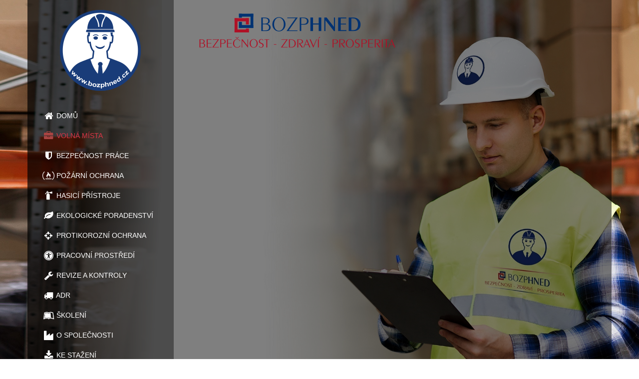

--- FILE ---
content_type: text/html; charset=UTF-8
request_url: https://bozphned.cz/novinka-8.html
body_size: 2071
content:





							
							 
							
						
								
								 

							
						 
<!DOCTYPE html>
<html>
<head>

<!-- Google tag (gtag.js) -->
<script async src="https://www.googletagmanager.com/gtag/js?id=G-G4FBMWV4P1"></script>
<script>
  window.dataLayer = window.dataLayer || [];
  function gtag(){dataLayer.push(arguments);}
  gtag('js', new Date());

  gtag('config', 'G-G4FBMWV4P1');
</script>


	<meta charset="utf-8">
	<meta content='width=device-width, initial-scale=1.0, maximum-scale=1.0, user-scalable=0' name='viewport' />
	<meta name="viewport" content="width=device-width" />
	<title></title>
    
<meta http-equiv="Cache-Control" content="no-cache, no-store, must-revalidate" />
<meta http-equiv="Pragma" content="no-cache" />
<meta http-equiv="Expires" content="0" />
    
	<meta name="keywords" content="" />
	<meta name="description" content="" />

  <link rel="apple-touch-icon" sizes="152x152" href="/bozphned/apple-touch-icon.png">
  <link rel="icon" type="image/png" sizes="32x32" href="/bozphned/favicon-32x32.png">
  <link rel="icon" type="image/png" sizes="16x16" href="/bozphned/favicon-16x16.png">
  <link rel="manifest" href="/bozphned/site.webmanifest">
  <link rel="mask-icon" href="/bozphned/safari-pinned-tab.svg" color="#5bbad5">
  <link rel="shortcut icon" href="/bozphned/favicon.ico">
  <meta name="msapplication-TileColor" content="#da532c">
  <meta name="msapplication-config" content="/bozphned/browserconfig.xml">
  <meta name="theme-color" content="#ffffff">


 
    <!-- 
    Botany Template 
    http://www.templatemo.com/preview/templatemo_391_botany 
    -->
	<link href="/bozphned/css/bootstrap.min.css" rel="stylesheet" type="text/css">
	<link href="/bozphned/css/templatemo_style.css" rel="stylesheet" type="text/css">
  <link rel="stylesheet" href="/bozphned/css/flexslider.css" type="text/css" media="screen" />
  <link rel="stylesheet" type="text/css" href="/bozphned/css/cookieconsent.min.css">
  <link rel="stylesheet" href="/bozphned/css/font-awesome.min.css">


	<!-- Modernizr -->
  	<script src="/bozphned/slider/modernizr.js"></script>

	<!-- HTML 5 shim for IE backwards compatibility -->
		<!-- [if lt IE 9]>
		<script src="http://html5shim.googlecode.com/svn/trunk/html5.js">
		</script>
		<![endif]-->
	<!-- 
	Credits
	Equal Height Columns http://www.hongkiat.com/blog/css-equal-height/ -->
<script type="text/javascript" src="/bozphned/js/jquery-3.5.1.min.js"></script>

  <script src="/bozphned/js/bootstrap.min.js"></script>
  


<link rel="stylesheet" href="/czfermet/css/slimbox2.css" type="text/css" media="screen" />
<script type="text/JavaScript" src="/bozphned/js/slimbox2.js"></script>
<script type="text/javascript" src="https://www.google.com/recaptcha/api.js"></script>  
</head>
<body class="templatemo_juice_bg" onresize="setHeight()" onload="setHeight()">

	<div id="main_container">
		<div class="container" id="home">
			<div class="row col-wrap">			 
				<div id="left_container" class="col col-md-3 col-sm-12">
                	<div class="templatemo_logo">
						<a href="http://www.bozphned.cz"><img src="/bozphned/images/maskot1.png" alt="BOZP hned"></a>
					</div>
					<nav id="main_nav">
						<ul class="nav">
							<li><a href="/"><i class="fa fa-home fa-lg fa-fw" aria-hidden="true"></i> DOMŮ</a></li>
							<li ><a href="/volna-mista/" style="color:#dc3545"><i class="fa fa-briefcase fa-lg fa-fw text-danger" aria-hidden="true"></i> VOLNÁ MÍSTA</a></li>
              <li><a href="/bezpecnost-prace/"><i class="fa fa-shield fa-lg fa-fw" aria-hidden="true"></i> BEZPEČNOST PRÁCE</a></li>
                                  <li><a href="/pozarni-ochrana/"><i class="fa fa-free-code-camp fa-lg fa-fw" aria-hidden="true"></i> POŽÁRNÍ OCHRANA</a></li>
                                  <li><a href="/kontroly-hasicich-pristroju/"><i class="fa fa-fire-extinguisher fa-lg fa-fw" aria-hidden="true"></i> HASICÍ PŘÍSTROJE</a></li>
              <li><a href="/ekologicke-poradenstvi/"><i class="fa fa-leaf fa-lg fa-fw" aria-hidden="true"></i> EKOLOGICKÉ PORADENSTVÍ</a></li>
              <li><a href="/koroze/"><i class="fa fa-crosshairs fa-lg fa-fw" aria-hidden="true"></i> PROTIKOROZNÍ OCHRANA</a></li>
                
              <li><a href="/pracovni-prostredi/"><i class="fa fa-universal-access fa-lg fa-fw" aria-hidden="true"></i> PRACOVNÍ PROSTŘEDÍ</a></li>
                               <li><a href="/revize-stroju-zarizeni/"><i class="fa fa-wrench fa-lg fa-fw" aria-hidden="true"></i> REVIZE A KONTROLY</a></li>
                                  <li><a href="/adr/"><i class="fa fa-truck fa-lg fa-fw" aria-hidden="true"></i> ADR</a></li>
              <li><a href="/skoleni/"><i class="fa fa-leanpub fa-lg fa-fw" aria-hidden="true"></i> ŠKOLENÍ</a></li>
              <li><a href="/o-spolecnosti/"><i class="fa fa-industry fa-lg fa-fw" aria-hidden="true"></i> O SPOLEČNOSTI</a></li>
              <li><a href="/ke-stazeni/"><i class="fa fa-download fa-lg fa-fw" aria-hidden="true"></i> KE STAŽENÍ</a></li>
              <li><a href="/kontakty/"><i class="fa fa-address-card-o fa-lg fa-fw" aria-hidden="true"></i> KONTAKTY</a></li>
                                                    
						</ul>
					</nav> <!-- nav -->	
          <p style="border-radius: 25px; background: #193C79; padding: 10px; width: 100%; height: 80px; text-align: center; font-size: 20px;">
              <a href="mailto:info@bozphned.cz">info@bozphned.cz</a><br>Tel.: 734 506 951 
          </p>  
        
      
          				</div>
				<div id="right_container" class="col col-md-9 col-sm-12">
    					<div class="row">
                     <div class="col col-md-12">
                       

<p style="float:left; padding:2px;"><i class="fa  fa-5x fa-pull-left" aria-hidden="true" style="padding-top: 15px;"></i><img class="img-responsive" style="float:right;" src="/bozphned/images/logo-pruh.png"></p>
          <div style="clear: both;"></div>          


--- FILE ---
content_type: text/css
request_url: https://bozphned.cz/bozphned/css/templatemo_style.css
body_size: 1465
content:
/* 
Botany Template 
http://www.templatemo.com/preview/templatemo_391_botany 
*/

/* How to do full page background image - http://css-tricks.com/perfect-full-page-background-image/ */
/* carasmo's comment to hide horizontal scroll bar https://github.com/twbs/bootstrap/issues/10711 */

body {
	background-color: #222222;
}

a { color: white; }
a:hover, a:focus { color: #FF961F; text-decoration: none }

.templatemo_logo {
	margin-top: 20px;
	text-align: center;
}

.templatemo_juice_bg {
  	background: url(/bozphned/images/pozadi.jpg) no-repeat center center fixed; 
  	-webkit-background-size: cover;
  	-moz-background-size: cover;
  	-o-background-size: cover;
  	background-size: cover;
  	overflow-x: hidden;
}

.templatemo_flower_1 {
	background: url(/bozphned/images/templatemo_flower.jpg) no-repeat center center fixed; 
  	-webkit-background-size: cover;
  	-moz-background-size: cover;
  	-o-background-size: cover;
  	background-size: cover;
  	overflow-x: hidden;
}

.templatemo_flower_2 {
	background: url(/bozphned/images/templatemo_flower2.jpg) no-repeat center center fixed; 
  	-webkit-background-size: cover;
  	-moz-background-size: cover;
  	-o-background-size: cover;
  	background-size: cover;
  	overflow-x: hidden;
}

.templatemo_garden_bg {
  	background: url(/bozphned/images/templatemo_garden.jpg) no-repeat center center fixed; 
  	-webkit-background-size: cover;
  	-moz-background-size: cover;
  	-o-background-size: cover;
  	background-size: cover;
  	overflow-x: hidden;
}

.templatemo_padaut_bg {
  	background: url(/bozphned/images/templatemo_padaut.jpg) no-repeat center center fixed; 
  	-webkit-background-size: cover;
  	-moz-background-size: cover;
  	-o-background-size: cover;
  	background-size: cover;
  	overflow-x: hidden;
}

.flexslider { width: 99%; }

.img_left {	float: left; margin-right: 20px; margin-bottom: 15px; }

h1 { text-align: center; color: #e13916; }
h4 { color: white; }

li { color: white; }
li, input { font-family: Arial, sans-serif; }
li.active a { background-color: rgba(255, 255, 255, 0.2); color: #f55b1f; }

li.submenu a { margin-left: 40px; }

nav { 
	/*text-align: center; */
  text-align: left; 
	font-family: Arial, sans-serif; 
	margin-top: 30px; 
	margin-bottom: 20px; 
}

p {  color: #FFF; font-family: Arial, sans-serif; text-align: justify; }
iframe, object, embed { width: 100%; border: none; margin-bottom: 20px; }

hr { 
	display: block; 
	height: 1px; 
	border: 0; 
	border-top: 1px dashed #ccc; 
	margin: 1em 0; 
	padding: 0;
}
article { margin-top: 15px; margin-bottom: 15px; }

.btn { border-radius: 0px; font-family: Arial, sans-serif; }

.btn-primary { background-color: #f55b1f; border-color: #c48c76; }

.btn-primary:hover, .btn-primary:focus, .btn-primary:active, .btn-primary.active { 
	background-color: #e13916; 
	border-color: #c48c76; 
}

.nav > li > a:hover, .nav > li > a:focus { text-decoration: none; background-color: #f55b1f; color:white; }

.navbar-form { margin-bottom: 20px; }

.form-control { border-radius: 0px; }
.form-control:focus { 
	border-color: rgba(245, 91, 31, 0.8); 
	outline: 0; 
	-moz-box-shadow: 0 0 8px rgba(241, 50, 150, 0.6); 
	box-shadow: 0 0 8px rgba(241, 50, 150, 0.6) !important; 
}

.credit { padding-bottom: 9px; padding-top: 12px; background-color: rgba(0, 0, 0, 0.5); }
.container {  margin: 0 auto;  background-color: rgba(0, 0, 0, 0.5); }

.left-inner-addon { position: relative; }
.left-inner-addon input, .left-inner-addon textarea { padding-left: 30px; }
.left-inner-addon span { position: absolute; padding: 10px 12px; pointer-events: none; }

.float_r { float: right }
.img-thumbnail { border-radius: 0px; background-color: rgba(255, 255, 255, 0.2); border: none; }
.zkousky-ram { border-radius: 0px; background-color: rgba(255, 255, 255, 0.2); border: none; }

.homepage-ram { border-radius: 20px 20px 20px 20px; -moz-border-radius: 20px 20px 20px 20px; -webkit-border-radius: 20px 20px 20px 20px; background-color: #193C79; border: 3px solid #193C79; padding-left: 10px; margin: 1px 1px 1px 1px }
.uvodni-ram   { border-radius: 20px 20px 20px 20px; -moz-border-radius: 20px 20px 20px 20px; -webkit-border-radius: 20px 20px 20px 20px; background-color: rgba(255, 255, 255, 0.2); margin: 5px 5px 5px 5px; padding: 10px; border: 0px; width:100%}

#left_container {  background-color: rgba(0, 0, 0, 0.4);  text-align: center;}
#left_container li a { color: white; }

#right_container .row { clear: both; padding-top: 0px; padding-right: 10px; padding-bottom: 0px; padding-left: 10px; }
#right_container .col-md-7 { padding-left: 0px; }

/*
#right_container h1 { color: #f55b1f; text-align: center; padding-bottom: 10px; }
#right_container h2 { color: #f55b1f; }
#right_container h3 { color: #f55b1f; }     
*/
#right_container h1 { color: white; text-align: left; padding-bottom: 10px; }
#right_container h2 { color: white; }
#right_container h3 { color: white; }

/*
#right_container h2 { color: #f55b1f; text-align: center; padding-bottom: 10px; }
#right_container h3 { color: #f55b1f; }
  */
#templatemo_footer { color: #FFFFFF; font-size: 0.8em; text-align: center; font-family: Arial, sans-serif; }

@media only screen and (max-width: 480px) {
 article img { margin-bottom: 10px; }
 article .btn { margin-bottom: 20px; }
 h4, p { text-align: justify; }
 .btn { margin: 0 auto; }
}

@media only screen and (min-width: 992px) {
  .container {  display: table; } 
  #left_container { display: table-cell; height: 100%; }
  #right_container {padding-top: 10px; display: table-cell; }
 /* .col-md-3, .col-md-9 { float: none; }    */   
}     

@media only screen and (max-width: 991px) {
  .container { display: block; }
  #left_container { display: block; height: auto; padding-top: 10px; padding-bottom: 20px; }
  #right_container { display: block; }
  #right_container .col-md-7 { padding-left: 15px; }
}      